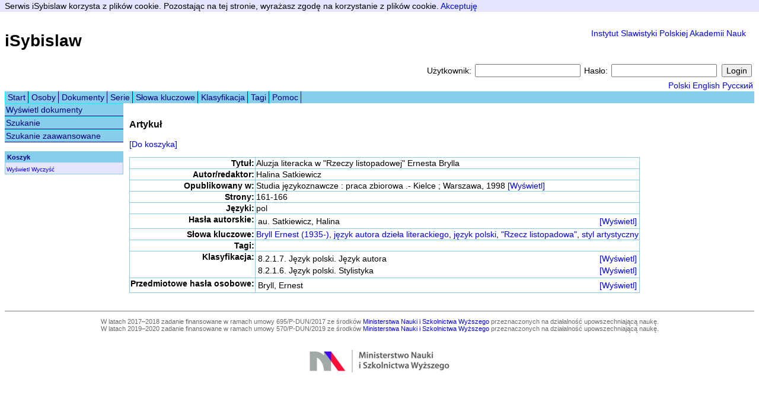

--- FILE ---
content_type: text/html;charset=UTF-8
request_url: http://www.isybislaw.ispan.waw.pl/ShowDocument.do?documentId=97795
body_size: 3533
content:
<!DOCTYPE html PUBLIC "-//W3C//DTD HTML 4.01 Transitional//EN"
   "http://www.w3.org/TR/html4/loose.dtd">









<html lang="pl-PL">
<head>

	<title>SATKIEWICZ Halina: Aluzja literacka w &#034;Rzeczy listopadowej&#034; Ernesta Brylla .- Kielce ; Warszawa, 1998 - iSybislaw</title>
	


<meta name="Description" content="Bibliograficzna baza danych światowego językoznawstwa slawistycznego iSybislaw."/>
<meta name="Keywords" content="bibliografia,slawistyka,językoznawstwo,iSybislaw,baza danych,lingwistyka,językoznawstwo slawistyczne,ISPAN"/>

<link rel="stylesheet" type="text/css" href="styles.css?v=1" media="all">
<link rel="stylesheet" type="text/css" href="print.css?v=1" media="print">
<!--[if lte IE 6]>
<link rel="stylesheet" href="ie6fix.css" type="text/css" />
<![endif]-->
<script type="text/javascript" src="utils.js"></script>
<script type="text/javascript" src="jquery-1.10.2.min.js"></script>
<script type="text/javascript" src="jquery.cookie.js"></script>
<script type="text/javascript" src="https://ajax.googleapis.com/ajax/libs/angularjs/1.2.9/angular.js"></script>

<script type="text/javascript">

  var _gaq = _gaq || [];
  _gaq.push(['_setAccount', 'UA-20734879-1']);
  _gaq.push(['_setDomainName', '.isybislaw.ispan.waw.pl']);
  _gaq.push(['_trackPageview']);

  (function() {
    var ga = document.createElement('script'); ga.type = 'text/javascript'; ga.async = true;
    ga.src = ('https:' == document.location.protocol ? 'https://ssl' : 'http://www') + '.google-analytics.com/ga.js';
    var s = document.getElementsByTagName('script')[0]; s.parentNode.insertBefore(ga, s);
  })();

</script>
</head>
<body>
<script type="text/javascript">
    $(document).ready(function() {
        $("#acceptCookiesLink").click(function(event) {
            event.preventDefault();
            $.cookie('cookiesAccepted', 'true', { expires: 365, path: '/' });
            $("#cookiePane").hide();
        });
    });
</script>




    <div id="cookiePane">
        Serwis iSybislaw korzysta z plików cookie. Pozostając na tej stronie, wyrażasz zgodę na korzystanie z plików cookie. <a id="acceptCookiesLink" href="#">Akceptuję</a>
    </div>


<div id="topPane">
    







<h1 style="float: left;"><a href="/Main.do">iSybislaw</a></h1>
<p style="padding: 0px 1em 0px 0px; float: right; text-align: right;">
	<a href="http://www.ispan.waw.pl/" title="Instytut Slawistyki Polskiej Akademii Nauk">Instytut Slawistyki Polskiej Akademii Nauk</a>
</p>
<div id="login">
	<form name="loginForm" method="post" action="/Login.do">
		<div>
			
				Użytkownik:
				<input type="text" name="username" value="">
				Hasło:
				<input type="password" name="password" value="">
				<input type="submit" name="login" value="Login">
			
			
		</div>
	</form>
</div>
<div id="language">
	<a href="/ChangeLocale.do?language=pl&amp;page=%2FShowDocument.do%3FdocumentId%3D97795">Polski</a>
	<a href="/ChangeLocale.do?language=en&amp;page=%2FShowDocument.do%3FdocumentId%3D97795">English</a>
	<a href="/ChangeLocale.do?language=ru&amp;page=%2FShowDocument.do%3FdocumentId%3D97795">Русский</a>
</div>

    














<ul id="hmenu">
	
		
			
				<li>
					<a href="/menu.do?action=http://www.isybislaw.ispan.waw.pl">Start</a>
				</li>
			
				<li>
					<a href="/menu.do?action=ShowPersons.do">Osoby</a>
				</li>
			
				<li>
					<a href="/menu.do?action=ShowDocuments.do">Dokumenty</a>
				</li>
			
				<li>
					<a href="/menu.do?action=ShowSeries.do">Serie</a>
				</li>
			
				<li>
					<a href="/menu.do?action=ShowKeywordVersions.do">Słowa kluczowe</a>
				</li>
			
				<li>
					<a href="/menu.do?action=CategoryList.do">Klasyfikacja</a>
				</li>
			
				<li>
					<a href="/menu.do?action=ShowTags.do">Tagi</a>
				</li>
			
				<li>
					<a href="/menu.do?action=http://www.isybislaw.ispan.waw.pl/start/pomoc.html">Pomoc</a>
				</li>
			
		
	
	
	
</ul>	

    <div id="pane">
        
        
            <div id="leftpane">
                














<ul id="vmenu">
	
		
			
				<li>
					<a href="/menu.do?action=ShowDocuments.do">Wyświetl dokumenty</a>
				</li>
			
				<li>
					<a href="/menu.do?action=FindDocuments.do">Szukanie</a>
				</li>
			
				<li>
					<a href="/menu.do?action=DocumentFindAdvanced.do">Szukanie zaawansowane</a>
				</li>
			
		
	
	
	
</ul>

                









<div id="cart">
	<div id="cartTitle">Koszyk</div>
	<div id="cartContents">
		
	</div>
	<div id="cartLinks">
		<a href="/CartList.do">Wyświetl</a>
		<a href="/CartClear.do?redirect=%2FShowDocument.do%3FdocumentId%3D97795">Wyczyść</a>
	</div>
</div>
                










            </div>
            <div id="contentPane">
                <div id="content">
                    
                    
                        












<noscript>
	<p class="errors">
		Ta aplikacja wymaga włączonej obsługi JavaScript.
	</p>
</noscript>
                    
                    












<h3>Artykuł</h3>

<p>
	<a href="/CartAdd.do?redirect=%2FShowDocument.do%3FdocumentId%3D97795&amp;documentId=97795">[Do koszyka]</a>
</p>

<table class="simpleTable">
	
		<tr>
			<th align="right" valign="top">Tytuł:</th>
			<td>Aluzja literacka w &quot;Rzeczy listopadowej&quot; Ernesta Brylla</td>
		</tr>
	
	
		<tr>
			<th align="right" valign="top">Autor/redaktor:</th>
			<td>Halina Satkiewicz</td>
		</tr>
	
	

	
		







<tr>
	<th align="right" valign="top">Opublikowany w:</th>
	<td>
		Studia językoznawcze : praca zbiorowa .- Kielce ; Warszawa, 1998
		<a href="/ShowDocument.do?documentId=28546">[Wyświetl]</a>
	</td>
</tr>

	<tr>
		<th align="right" valign="top">Strony:</th>
		<td>
			161-166
		</td>
	</tr>	


	
		








	
	
		







	<tr>
		<th align="right" valign="top">Języki:</th>
		<td>
			pol
		</td>
	</tr>

	
	
		









		
	
		








	
	
		







	<tr>
		<th align="right" valign="top">Hasła autorskie:</th>
		<td>
			<table class="clear" width="100%">
				
					<tr>
						<td width="100%">
							au. Satkiewicz, Halina
						</td>
						<td>
							<a href="/ShowPerson.do?personId=28361">[Wyświetl]</a>
						</td>
					</tr>
				
			</table>
		</td>
	</tr>

	
	
		








	<tr>
		<th align="right" valign="top">Słowa kluczowe:</th>
		<td>
			<a href="/ShowKeyword.do?keywordId=97785">Bryll Ernest (1935-)</a>, <a href="/ShowKeyword.do?keywordId=13270">język autora dzieła literackiego</a>, <a href="/ShowKeyword.do?keywordId=111">język polski</a>, <a href="/ShowKeyword.do?keywordId=97796">&quot;Rzecz listopadowa&quot;</a>, <a href="/ShowKeyword.do?keywordId=38691">styl artystyczny</a>
		</td>
	</tr>

	
		







    <script type="text/javascript">
        var documentId = 97795;

        function TagsCtrl($scope, $http) {

            $scope.loadTags = function() {
                $http.get('/api/document/' + documentId + '/tag').success(function(data){
                    $scope.tags = data;
                });
            }

            $scope.addTag = function() {
                $http.post('/api/document/' + documentId + '/tag', {tagText:$scope.tagText}).success(function() {
                    $scope.loadTags();
                });
                $scope.tagText = '';
            };

            $scope.removeTag = function(tag) {
                $http.delete('/api/document/' + documentId + '/tag/' + tag.id).success(function() {
                    $scope.loadTags();
                });
            }

            $scope.loadTags();
        }
    </script>
	<tr>
		<th align="right" valign="top">Tagi:</th>
		<td>
            <div ng-app ng-controller="TagsCtrl">
                <span ng-repeat="tag in tags">
                    <span>
                    <a href="/ListTaggedDocuments.do?searchString={{tag.text}}">{{tag.text}}</a>
            </div>
		</td>
	</tr>

	
		








	<tr>
		<th align="right" valign="top">Klasyfikacja:</th>
		<td>
			<table class="clear" width="100%">
				
					<tr>
						<td width="100%">
							8.2.1.7. Język polski. Język autora
						</td>
						<td>
							<a href="/CategoryShow.do?categoryId=10728">[Wyświetl]</a>
						</td>
					</tr>
				
					<tr>
						<td width="100%">
							8.2.1.6. Język polski. Stylistyka
						</td>
						<td>
							<a href="/CategoryShow.do?categoryId=13607">[Wyświetl]</a>
						</td>
					</tr>
				
			</table>
		</td>
	</tr>


	
		









	
	
		







	<tr>
		<th align="right" valign="top">Przedmiotowe hasła osobowe:</th>
		<td>
			<table class="clear" width="100%">
				
					<tr>
						<td width="100%">
							Bryll, Ernest
						</td>
						<td>
							<a href="/ShowPerson.do?personId=97792">[Wyświetl]</a>
						</td>
					</tr>
				
			</table>
		</td>
	</tr>

	
	
		








	
	
		








	
	
		








	
	
		







	
	
		
	</table>
	


                </div>
            </div>
        
        
    </div>
    <div id="footer">
        










<p>
    W latach 2017–2018 zadanie finansowane w ramach umowy 695/P-DUN/2017 ze środków <a href="http://nauka.gov.pl">Ministerstwa Nauki i Szkolnictwa Wyższego</a> przeznaczonych na działalność upowszechniającą naukę.<br>W latach 2019–2020 zadanie finansowane w ramach umowy 570/P-DUN/2019 ze środków <a href="https://nauka.gov.pl">Ministerstwa Nauki i Szkolnictwa Wyższego</a> przeznaczonych na działalność upowszechniającą naukę.<br> <a href="http://nauka.gov.pl"><img src="logo.png" /></a>
</p>

    </div>
</div>
</body>
</html>
